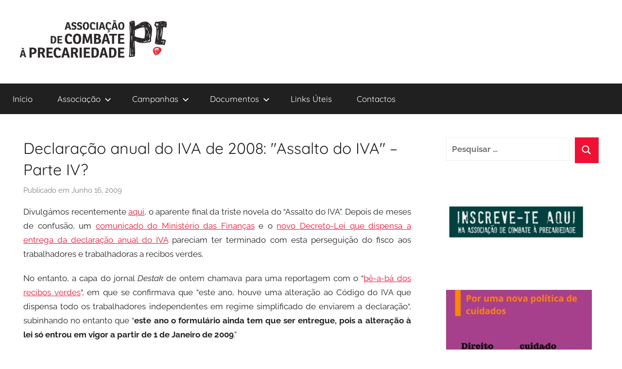

--- FILE ---
content_type: text/html; charset=UTF-8
request_url: https://www.precarios.net/declaracao-anual-do-iva-de-2008-assalto-do-iva-parte-iv/
body_size: 18115
content:
<!DOCTYPE html>
<html lang="pt-PT">

<head>
<meta charset="UTF-8">
<meta name="viewport" content="width=device-width, initial-scale=1">
<link rel="profile" href="http://gmpg.org/xfn/11">

<meta name='robots' content='index, follow, max-image-preview:large, max-snippet:-1, max-video-preview:-1' />

            <script data-no-defer="1" data-ezscrex="false" data-cfasync="false" data-pagespeed-no-defer data-cookieconsent="ignore">
                var ctPublicFunctions = {"_ajax_nonce":"f6fa7a519f","_rest_nonce":"50d84f479c","_ajax_url":"\/wp-admin\/admin-ajax.php","_rest_url":"https:\/\/www.precarios.net\/wp-json\/","data__cookies_type":"none","data__ajax_type":"rest","text__wait_for_decoding":"Decoding the contact data, let us a few seconds to finish. Anti-Spam by CleanTalk","cookiePrefix":"","wprocket_detected":false}
            </script>
        
            <script data-no-defer="1" data-ezscrex="false" data-cfasync="false" data-pagespeed-no-defer data-cookieconsent="ignore">
                var ctPublic = {"_ajax_nonce":"f6fa7a519f","settings__forms__check_internal":"0","settings__forms__check_external":"0","settings__forms__search_test":"1","blog_home":"https:\/\/www.precarios.net\/","pixel__setting":"3","pixel__enabled":false,"pixel__url":"https:\/\/moderate8-v4.cleantalk.org\/pixel\/d2754aae1fc13f45f4d25d73056a94b5.gif","data__email_check_before_post":"1","data__cookies_type":"none","data__key_is_ok":true,"data__visible_fields_required":true,"data__to_local_storage":{"apbct_cookies_test":"%7B%22cookies_names%22%3A%5B%22apbct_timestamp%22%2C%22apbct_site_landing_ts%22%5D%2C%22check_value%22%3A%223102612b9dcc72954aebc011d090abaf%22%7D","apbct_timestamp":"1768358677","apbct_site_landing_ts":"1768358677","apbct_urls":"{\"www.precarios.net\/declaracao-anual-do-iva-de-2008-assalto-do-iva-parte-iv\/\":[1768358677]}"},"wl_brandname":"Anti-Spam by CleanTalk","wl_brandname_short":"CleanTalk","ct_checkjs_key":1988025771,"emailEncoderPassKey":"aac5faed0c4d5eafc4475ed3d7b1c2eb"}
            </script>
        
	<!-- This site is optimized with the Yoast SEO plugin v22.1 - https://yoast.com/wordpress/plugins/seo/ -->
	<title>Declaração anual do IVA de 2008: &quot;Assalto do IVA&quot; - Parte IV? - ACP-Precári@s Inflexíveis</title>
	<link rel="canonical" href="https://www.precarios.net/declaracao-anual-do-iva-de-2008-assalto-do-iva-parte-iv/" />
	<meta name="twitter:card" content="summary_large_image" />
	<meta name="twitter:title" content="Declaração anual do IVA de 2008: &quot;Assalto do IVA&quot; - Parte IV? - ACP-Precári@s Inflexíveis" />
	<meta name="twitter:description" content="Divulg&aacute;mos recentemente aqui, o aparente final da triste novela do &ldquo;Assalto do IVA&rdquo;. Depois de meses de confus&atilde;o, um comunicado do Minist&eacute;rio das Finan&ccedil;as e o novo Decreto-Lei que dispensa" />
	<meta name="twitter:image" content="http://2.bp.blogspot.com/_lhCkUctAfaA/Sje9fk5-JhI/AAAAAAAABkU/Rl33O3bC6Ao/s320/destak.jpg" />
	<meta name="twitter:label1" content="Escrito por" />
	<meta name="twitter:data1" content="precariosinflexiveis" />
	<meta name="twitter:label2" content="Tempo estimado de leitura" />
	<meta name="twitter:data2" content="3 minutos" />
	<script type="application/ld+json" class="yoast-schema-graph">{"@context":"https://schema.org","@graph":[{"@type":"Article","@id":"https://www.precarios.net/declaracao-anual-do-iva-de-2008-assalto-do-iva-parte-iv/#article","isPartOf":{"@id":"https://www.precarios.net/declaracao-anual-do-iva-de-2008-assalto-do-iva-parte-iv/"},"author":{"name":"precariosinflexiveis","@id":"https://www.precarios.net/#/schema/person/c7013d1ef9a72d3c73717d6ad7915544"},"headline":"Declaração anual do IVA de 2008: &quot;Assalto do IVA&quot; &#8211; Parte IV?","datePublished":"2009-06-16T14:32:00+00:00","dateModified":"2009-06-16T14:32:00+00:00","mainEntityOfPage":{"@id":"https://www.precarios.net/declaracao-anual-do-iva-de-2008-assalto-do-iva-parte-iv/"},"wordCount":526,"commentCount":3,"publisher":{"@id":"https://www.precarios.net/#organization"},"image":{"@id":"https://www.precarios.net/declaracao-anual-do-iva-de-2008-assalto-do-iva-parte-iv/#primaryimage"},"thumbnailUrl":"http://2.bp.blogspot.com/_lhCkUctAfaA/Sje9fk5-JhI/AAAAAAAABkU/Rl33O3bC6Ao/s320/destak.jpg","articleSection":["Uncategorized"],"inLanguage":"pt-PT","potentialAction":[{"@type":"CommentAction","name":"Comment","target":["https://www.precarios.net/declaracao-anual-do-iva-de-2008-assalto-do-iva-parte-iv/#respond"]}]},{"@type":"WebPage","@id":"https://www.precarios.net/declaracao-anual-do-iva-de-2008-assalto-do-iva-parte-iv/","url":"https://www.precarios.net/declaracao-anual-do-iva-de-2008-assalto-do-iva-parte-iv/","name":"Declaração anual do IVA de 2008: &quot;Assalto do IVA&quot; - Parte IV? - ACP-Precári@s Inflexíveis","isPartOf":{"@id":"https://www.precarios.net/#website"},"primaryImageOfPage":{"@id":"https://www.precarios.net/declaracao-anual-do-iva-de-2008-assalto-do-iva-parte-iv/#primaryimage"},"image":{"@id":"https://www.precarios.net/declaracao-anual-do-iva-de-2008-assalto-do-iva-parte-iv/#primaryimage"},"thumbnailUrl":"http://2.bp.blogspot.com/_lhCkUctAfaA/Sje9fk5-JhI/AAAAAAAABkU/Rl33O3bC6Ao/s320/destak.jpg","datePublished":"2009-06-16T14:32:00+00:00","dateModified":"2009-06-16T14:32:00+00:00","breadcrumb":{"@id":"https://www.precarios.net/declaracao-anual-do-iva-de-2008-assalto-do-iva-parte-iv/#breadcrumb"},"inLanguage":"pt-PT","potentialAction":[{"@type":"ReadAction","target":["https://www.precarios.net/declaracao-anual-do-iva-de-2008-assalto-do-iva-parte-iv/"]}]},{"@type":"ImageObject","inLanguage":"pt-PT","@id":"https://www.precarios.net/declaracao-anual-do-iva-de-2008-assalto-do-iva-parte-iv/#primaryimage","url":"http://2.bp.blogspot.com/_lhCkUctAfaA/Sje9fk5-JhI/AAAAAAAABkU/Rl33O3bC6Ao/s320/destak.jpg","contentUrl":"http://2.bp.blogspot.com/_lhCkUctAfaA/Sje9fk5-JhI/AAAAAAAABkU/Rl33O3bC6Ao/s320/destak.jpg"},{"@type":"BreadcrumbList","@id":"https://www.precarios.net/declaracao-anual-do-iva-de-2008-assalto-do-iva-parte-iv/#breadcrumb","itemListElement":[{"@type":"ListItem","position":1,"name":"Início","item":"https://www.precarios.net/"},{"@type":"ListItem","position":2,"name":"Declaração anual do IVA de 2008: &quot;Assalto do IVA&quot; &#8211; Parte IV?"}]},{"@type":"WebSite","@id":"https://www.precarios.net/#website","url":"https://www.precarios.net/","name":"ACP-Precári@s Inflexíveis","description":"","publisher":{"@id":"https://www.precarios.net/#organization"},"potentialAction":[{"@type":"SearchAction","target":{"@type":"EntryPoint","urlTemplate":"https://www.precarios.net/?s={search_term_string}"},"query-input":"required name=search_term_string"}],"inLanguage":"pt-PT"},{"@type":"Organization","@id":"https://www.precarios.net/#organization","name":"ACP-Precári@s Inflexíveis","url":"https://www.precarios.net/","logo":{"@type":"ImageObject","inLanguage":"pt-PT","@id":"https://www.precarios.net/#/schema/logo/image/","url":"https://www.precarios.net/wp-content/uploads/2019/06/cropped-precarios-logo1-3.png","contentUrl":"https://www.precarios.net/wp-content/uploads/2019/06/cropped-precarios-logo1-3.png","width":664,"height":191,"caption":"ACP-Precári@s Inflexíveis"},"image":{"@id":"https://www.precarios.net/#/schema/logo/image/"},"sameAs":["https://www.facebook.com/precariosinflexiveis"]},{"@type":"Person","@id":"https://www.precarios.net/#/schema/person/c7013d1ef9a72d3c73717d6ad7915544","name":"precariosinflexiveis","image":{"@type":"ImageObject","inLanguage":"pt-PT","@id":"https://www.precarios.net/#/schema/person/image/","url":"https://secure.gravatar.com/avatar/4ff7c15e293e695a31df58671379c35c?s=96&d=mm&r=g","contentUrl":"https://secure.gravatar.com/avatar/4ff7c15e293e695a31df58671379c35c?s=96&d=mm&r=g","caption":"precariosinflexiveis"},"sameAs":["http://www.precarios.net"],"url":"https://www.precarios.net/author/admin/"}]}</script>
	<!-- / Yoast SEO plugin. -->


<link rel='dns-prefetch' href='//moderate.cleantalk.org' />
<link rel="alternate" type="application/rss+xml" title="ACP-Precári@s Inflexíveis &raquo; Feed" href="https://www.precarios.net/feed/" />
<link rel="alternate" type="application/rss+xml" title="ACP-Precári@s Inflexíveis &raquo; Feed de comentários" href="https://www.precarios.net/comments/feed/" />
<link rel="alternate" type="application/rss+xml" title="Feed de comentários de ACP-Precári@s Inflexíveis &raquo; Declaração anual do IVA de 2008: &quot;Assalto do IVA&quot; &#8211; Parte IV?" href="https://www.precarios.net/declaracao-anual-do-iva-de-2008-assalto-do-iva-parte-iv/feed/" />
<script type="text/javascript">
/* <![CDATA[ */
window._wpemojiSettings = {"baseUrl":"https:\/\/s.w.org\/images\/core\/emoji\/14.0.0\/72x72\/","ext":".png","svgUrl":"https:\/\/s.w.org\/images\/core\/emoji\/14.0.0\/svg\/","svgExt":".svg","source":{"concatemoji":"https:\/\/www.precarios.net\/wp-includes\/js\/wp-emoji-release.min.js?ver=6.4.7"}};
/*! This file is auto-generated */
!function(i,n){var o,s,e;function c(e){try{var t={supportTests:e,timestamp:(new Date).valueOf()};sessionStorage.setItem(o,JSON.stringify(t))}catch(e){}}function p(e,t,n){e.clearRect(0,0,e.canvas.width,e.canvas.height),e.fillText(t,0,0);var t=new Uint32Array(e.getImageData(0,0,e.canvas.width,e.canvas.height).data),r=(e.clearRect(0,0,e.canvas.width,e.canvas.height),e.fillText(n,0,0),new Uint32Array(e.getImageData(0,0,e.canvas.width,e.canvas.height).data));return t.every(function(e,t){return e===r[t]})}function u(e,t,n){switch(t){case"flag":return n(e,"\ud83c\udff3\ufe0f\u200d\u26a7\ufe0f","\ud83c\udff3\ufe0f\u200b\u26a7\ufe0f")?!1:!n(e,"\ud83c\uddfa\ud83c\uddf3","\ud83c\uddfa\u200b\ud83c\uddf3")&&!n(e,"\ud83c\udff4\udb40\udc67\udb40\udc62\udb40\udc65\udb40\udc6e\udb40\udc67\udb40\udc7f","\ud83c\udff4\u200b\udb40\udc67\u200b\udb40\udc62\u200b\udb40\udc65\u200b\udb40\udc6e\u200b\udb40\udc67\u200b\udb40\udc7f");case"emoji":return!n(e,"\ud83e\udef1\ud83c\udffb\u200d\ud83e\udef2\ud83c\udfff","\ud83e\udef1\ud83c\udffb\u200b\ud83e\udef2\ud83c\udfff")}return!1}function f(e,t,n){var r="undefined"!=typeof WorkerGlobalScope&&self instanceof WorkerGlobalScope?new OffscreenCanvas(300,150):i.createElement("canvas"),a=r.getContext("2d",{willReadFrequently:!0}),o=(a.textBaseline="top",a.font="600 32px Arial",{});return e.forEach(function(e){o[e]=t(a,e,n)}),o}function t(e){var t=i.createElement("script");t.src=e,t.defer=!0,i.head.appendChild(t)}"undefined"!=typeof Promise&&(o="wpEmojiSettingsSupports",s=["flag","emoji"],n.supports={everything:!0,everythingExceptFlag:!0},e=new Promise(function(e){i.addEventListener("DOMContentLoaded",e,{once:!0})}),new Promise(function(t){var n=function(){try{var e=JSON.parse(sessionStorage.getItem(o));if("object"==typeof e&&"number"==typeof e.timestamp&&(new Date).valueOf()<e.timestamp+604800&&"object"==typeof e.supportTests)return e.supportTests}catch(e){}return null}();if(!n){if("undefined"!=typeof Worker&&"undefined"!=typeof OffscreenCanvas&&"undefined"!=typeof URL&&URL.createObjectURL&&"undefined"!=typeof Blob)try{var e="postMessage("+f.toString()+"("+[JSON.stringify(s),u.toString(),p.toString()].join(",")+"));",r=new Blob([e],{type:"text/javascript"}),a=new Worker(URL.createObjectURL(r),{name:"wpTestEmojiSupports"});return void(a.onmessage=function(e){c(n=e.data),a.terminate(),t(n)})}catch(e){}c(n=f(s,u,p))}t(n)}).then(function(e){for(var t in e)n.supports[t]=e[t],n.supports.everything=n.supports.everything&&n.supports[t],"flag"!==t&&(n.supports.everythingExceptFlag=n.supports.everythingExceptFlag&&n.supports[t]);n.supports.everythingExceptFlag=n.supports.everythingExceptFlag&&!n.supports.flag,n.DOMReady=!1,n.readyCallback=function(){n.DOMReady=!0}}).then(function(){return e}).then(function(){var e;n.supports.everything||(n.readyCallback(),(e=n.source||{}).concatemoji?t(e.concatemoji):e.wpemoji&&e.twemoji&&(t(e.twemoji),t(e.wpemoji)))}))}((window,document),window._wpemojiSettings);
/* ]]> */
</script>
<link rel='stylesheet' id='donovan-theme-fonts-css' href='https://www.precarios.net/wp-content/fonts/81e75335cdc9e7b6f018f4d1c48909a6.css?ver=20201110' type='text/css' media='all' />
<style id='wp-emoji-styles-inline-css' type='text/css'>

	img.wp-smiley, img.emoji {
		display: inline !important;
		border: none !important;
		box-shadow: none !important;
		height: 1em !important;
		width: 1em !important;
		margin: 0 0.07em !important;
		vertical-align: -0.1em !important;
		background: none !important;
		padding: 0 !important;
	}
</style>
<link rel='stylesheet' id='wp-block-library-css' href='https://www.precarios.net/wp-includes/css/dist/block-library/style.min.css?ver=6.4.7' type='text/css' media='all' />
<style id='classic-theme-styles-inline-css' type='text/css'>
/*! This file is auto-generated */
.wp-block-button__link{color:#fff;background-color:#32373c;border-radius:9999px;box-shadow:none;text-decoration:none;padding:calc(.667em + 2px) calc(1.333em + 2px);font-size:1.125em}.wp-block-file__button{background:#32373c;color:#fff;text-decoration:none}
</style>
<style id='global-styles-inline-css' type='text/css'>
body{--wp--preset--color--black: #000000;--wp--preset--color--cyan-bluish-gray: #abb8c3;--wp--preset--color--white: #ffffff;--wp--preset--color--pale-pink: #f78da7;--wp--preset--color--vivid-red: #cf2e2e;--wp--preset--color--luminous-vivid-orange: #ff6900;--wp--preset--color--luminous-vivid-amber: #fcb900;--wp--preset--color--light-green-cyan: #7bdcb5;--wp--preset--color--vivid-green-cyan: #00d084;--wp--preset--color--pale-cyan-blue: #8ed1fc;--wp--preset--color--vivid-cyan-blue: #0693e3;--wp--preset--color--vivid-purple: #9b51e0;--wp--preset--color--primary: #ee1133;--wp--preset--color--secondary: #d5001a;--wp--preset--color--tertiary: #bb0000;--wp--preset--color--accent: #1153ee;--wp--preset--color--highlight: #eedc11;--wp--preset--color--light-gray: #f2f2f2;--wp--preset--color--gray: #666666;--wp--preset--color--dark-gray: #202020;--wp--preset--gradient--vivid-cyan-blue-to-vivid-purple: linear-gradient(135deg,rgba(6,147,227,1) 0%,rgb(155,81,224) 100%);--wp--preset--gradient--light-green-cyan-to-vivid-green-cyan: linear-gradient(135deg,rgb(122,220,180) 0%,rgb(0,208,130) 100%);--wp--preset--gradient--luminous-vivid-amber-to-luminous-vivid-orange: linear-gradient(135deg,rgba(252,185,0,1) 0%,rgba(255,105,0,1) 100%);--wp--preset--gradient--luminous-vivid-orange-to-vivid-red: linear-gradient(135deg,rgba(255,105,0,1) 0%,rgb(207,46,46) 100%);--wp--preset--gradient--very-light-gray-to-cyan-bluish-gray: linear-gradient(135deg,rgb(238,238,238) 0%,rgb(169,184,195) 100%);--wp--preset--gradient--cool-to-warm-spectrum: linear-gradient(135deg,rgb(74,234,220) 0%,rgb(151,120,209) 20%,rgb(207,42,186) 40%,rgb(238,44,130) 60%,rgb(251,105,98) 80%,rgb(254,248,76) 100%);--wp--preset--gradient--blush-light-purple: linear-gradient(135deg,rgb(255,206,236) 0%,rgb(152,150,240) 100%);--wp--preset--gradient--blush-bordeaux: linear-gradient(135deg,rgb(254,205,165) 0%,rgb(254,45,45) 50%,rgb(107,0,62) 100%);--wp--preset--gradient--luminous-dusk: linear-gradient(135deg,rgb(255,203,112) 0%,rgb(199,81,192) 50%,rgb(65,88,208) 100%);--wp--preset--gradient--pale-ocean: linear-gradient(135deg,rgb(255,245,203) 0%,rgb(182,227,212) 50%,rgb(51,167,181) 100%);--wp--preset--gradient--electric-grass: linear-gradient(135deg,rgb(202,248,128) 0%,rgb(113,206,126) 100%);--wp--preset--gradient--midnight: linear-gradient(135deg,rgb(2,3,129) 0%,rgb(40,116,252) 100%);--wp--preset--font-size--small: 13px;--wp--preset--font-size--medium: 20px;--wp--preset--font-size--large: 36px;--wp--preset--font-size--x-large: 42px;--wp--preset--spacing--20: 0.44rem;--wp--preset--spacing--30: 0.67rem;--wp--preset--spacing--40: 1rem;--wp--preset--spacing--50: 1.5rem;--wp--preset--spacing--60: 2.25rem;--wp--preset--spacing--70: 3.38rem;--wp--preset--spacing--80: 5.06rem;--wp--preset--shadow--natural: 6px 6px 9px rgba(0, 0, 0, 0.2);--wp--preset--shadow--deep: 12px 12px 50px rgba(0, 0, 0, 0.4);--wp--preset--shadow--sharp: 6px 6px 0px rgba(0, 0, 0, 0.2);--wp--preset--shadow--outlined: 6px 6px 0px -3px rgba(255, 255, 255, 1), 6px 6px rgba(0, 0, 0, 1);--wp--preset--shadow--crisp: 6px 6px 0px rgba(0, 0, 0, 1);}:where(.is-layout-flex){gap: 0.5em;}:where(.is-layout-grid){gap: 0.5em;}body .is-layout-flow > .alignleft{float: left;margin-inline-start: 0;margin-inline-end: 2em;}body .is-layout-flow > .alignright{float: right;margin-inline-start: 2em;margin-inline-end: 0;}body .is-layout-flow > .aligncenter{margin-left: auto !important;margin-right: auto !important;}body .is-layout-constrained > .alignleft{float: left;margin-inline-start: 0;margin-inline-end: 2em;}body .is-layout-constrained > .alignright{float: right;margin-inline-start: 2em;margin-inline-end: 0;}body .is-layout-constrained > .aligncenter{margin-left: auto !important;margin-right: auto !important;}body .is-layout-constrained > :where(:not(.alignleft):not(.alignright):not(.alignfull)){max-width: var(--wp--style--global--content-size);margin-left: auto !important;margin-right: auto !important;}body .is-layout-constrained > .alignwide{max-width: var(--wp--style--global--wide-size);}body .is-layout-flex{display: flex;}body .is-layout-flex{flex-wrap: wrap;align-items: center;}body .is-layout-flex > *{margin: 0;}body .is-layout-grid{display: grid;}body .is-layout-grid > *{margin: 0;}:where(.wp-block-columns.is-layout-flex){gap: 2em;}:where(.wp-block-columns.is-layout-grid){gap: 2em;}:where(.wp-block-post-template.is-layout-flex){gap: 1.25em;}:where(.wp-block-post-template.is-layout-grid){gap: 1.25em;}.has-black-color{color: var(--wp--preset--color--black) !important;}.has-cyan-bluish-gray-color{color: var(--wp--preset--color--cyan-bluish-gray) !important;}.has-white-color{color: var(--wp--preset--color--white) !important;}.has-pale-pink-color{color: var(--wp--preset--color--pale-pink) !important;}.has-vivid-red-color{color: var(--wp--preset--color--vivid-red) !important;}.has-luminous-vivid-orange-color{color: var(--wp--preset--color--luminous-vivid-orange) !important;}.has-luminous-vivid-amber-color{color: var(--wp--preset--color--luminous-vivid-amber) !important;}.has-light-green-cyan-color{color: var(--wp--preset--color--light-green-cyan) !important;}.has-vivid-green-cyan-color{color: var(--wp--preset--color--vivid-green-cyan) !important;}.has-pale-cyan-blue-color{color: var(--wp--preset--color--pale-cyan-blue) !important;}.has-vivid-cyan-blue-color{color: var(--wp--preset--color--vivid-cyan-blue) !important;}.has-vivid-purple-color{color: var(--wp--preset--color--vivid-purple) !important;}.has-black-background-color{background-color: var(--wp--preset--color--black) !important;}.has-cyan-bluish-gray-background-color{background-color: var(--wp--preset--color--cyan-bluish-gray) !important;}.has-white-background-color{background-color: var(--wp--preset--color--white) !important;}.has-pale-pink-background-color{background-color: var(--wp--preset--color--pale-pink) !important;}.has-vivid-red-background-color{background-color: var(--wp--preset--color--vivid-red) !important;}.has-luminous-vivid-orange-background-color{background-color: var(--wp--preset--color--luminous-vivid-orange) !important;}.has-luminous-vivid-amber-background-color{background-color: var(--wp--preset--color--luminous-vivid-amber) !important;}.has-light-green-cyan-background-color{background-color: var(--wp--preset--color--light-green-cyan) !important;}.has-vivid-green-cyan-background-color{background-color: var(--wp--preset--color--vivid-green-cyan) !important;}.has-pale-cyan-blue-background-color{background-color: var(--wp--preset--color--pale-cyan-blue) !important;}.has-vivid-cyan-blue-background-color{background-color: var(--wp--preset--color--vivid-cyan-blue) !important;}.has-vivid-purple-background-color{background-color: var(--wp--preset--color--vivid-purple) !important;}.has-black-border-color{border-color: var(--wp--preset--color--black) !important;}.has-cyan-bluish-gray-border-color{border-color: var(--wp--preset--color--cyan-bluish-gray) !important;}.has-white-border-color{border-color: var(--wp--preset--color--white) !important;}.has-pale-pink-border-color{border-color: var(--wp--preset--color--pale-pink) !important;}.has-vivid-red-border-color{border-color: var(--wp--preset--color--vivid-red) !important;}.has-luminous-vivid-orange-border-color{border-color: var(--wp--preset--color--luminous-vivid-orange) !important;}.has-luminous-vivid-amber-border-color{border-color: var(--wp--preset--color--luminous-vivid-amber) !important;}.has-light-green-cyan-border-color{border-color: var(--wp--preset--color--light-green-cyan) !important;}.has-vivid-green-cyan-border-color{border-color: var(--wp--preset--color--vivid-green-cyan) !important;}.has-pale-cyan-blue-border-color{border-color: var(--wp--preset--color--pale-cyan-blue) !important;}.has-vivid-cyan-blue-border-color{border-color: var(--wp--preset--color--vivid-cyan-blue) !important;}.has-vivid-purple-border-color{border-color: var(--wp--preset--color--vivid-purple) !important;}.has-vivid-cyan-blue-to-vivid-purple-gradient-background{background: var(--wp--preset--gradient--vivid-cyan-blue-to-vivid-purple) !important;}.has-light-green-cyan-to-vivid-green-cyan-gradient-background{background: var(--wp--preset--gradient--light-green-cyan-to-vivid-green-cyan) !important;}.has-luminous-vivid-amber-to-luminous-vivid-orange-gradient-background{background: var(--wp--preset--gradient--luminous-vivid-amber-to-luminous-vivid-orange) !important;}.has-luminous-vivid-orange-to-vivid-red-gradient-background{background: var(--wp--preset--gradient--luminous-vivid-orange-to-vivid-red) !important;}.has-very-light-gray-to-cyan-bluish-gray-gradient-background{background: var(--wp--preset--gradient--very-light-gray-to-cyan-bluish-gray) !important;}.has-cool-to-warm-spectrum-gradient-background{background: var(--wp--preset--gradient--cool-to-warm-spectrum) !important;}.has-blush-light-purple-gradient-background{background: var(--wp--preset--gradient--blush-light-purple) !important;}.has-blush-bordeaux-gradient-background{background: var(--wp--preset--gradient--blush-bordeaux) !important;}.has-luminous-dusk-gradient-background{background: var(--wp--preset--gradient--luminous-dusk) !important;}.has-pale-ocean-gradient-background{background: var(--wp--preset--gradient--pale-ocean) !important;}.has-electric-grass-gradient-background{background: var(--wp--preset--gradient--electric-grass) !important;}.has-midnight-gradient-background{background: var(--wp--preset--gradient--midnight) !important;}.has-small-font-size{font-size: var(--wp--preset--font-size--small) !important;}.has-medium-font-size{font-size: var(--wp--preset--font-size--medium) !important;}.has-large-font-size{font-size: var(--wp--preset--font-size--large) !important;}.has-x-large-font-size{font-size: var(--wp--preset--font-size--x-large) !important;}
.wp-block-navigation a:where(:not(.wp-element-button)){color: inherit;}
:where(.wp-block-post-template.is-layout-flex){gap: 1.25em;}:where(.wp-block-post-template.is-layout-grid){gap: 1.25em;}
:where(.wp-block-columns.is-layout-flex){gap: 2em;}:where(.wp-block-columns.is-layout-grid){gap: 2em;}
.wp-block-pullquote{font-size: 1.5em;line-height: 1.6;}
</style>
<link rel='stylesheet' id='ct_public_css-css' href='https://www.precarios.net/wp-content/plugins/cleantalk-spam-protect/css/cleantalk-public.min.css?ver=6.27' type='text/css' media='all' />
<link rel='stylesheet' id='ssb-front-css-css' href='https://www.precarios.net/wp-content/plugins/simple-social-buttons/assets/css/front.css?ver=5.1.2' type='text/css' media='all' />
<link rel='stylesheet' id='social-widget-css' href='https://www.precarios.net/wp-content/plugins/social-media-widget/social_widget.css?ver=6.4.7' type='text/css' media='all' />
<link rel='stylesheet' id='donovan-stylesheet-css' href='https://www.precarios.net/wp-content/themes/donovan/style.css?ver=1.9.1' type='text/css' media='all' />
<style id='donovan-stylesheet-inline-css' type='text/css'>
.site-title, .site-description { position: absolute; clip: rect(1px, 1px, 1px, 1px); width: 1px; height: 1px; overflow: hidden; }
.site-branding .custom-logo { width: 332px; }
</style>
<script type="text/javascript" src="https://www.precarios.net/wp-content/plugins/simple-social-buttons/assets/js/frontend-blocks.js?ver=5.1.2" id="ssb-blocks-front-js-js"></script>
<script type="text/javascript" src="https://www.precarios.net/wp-includes/js/jquery/jquery.min.js?ver=3.7.1" id="jquery-core-js"></script>
<script type="text/javascript" src="https://www.precarios.net/wp-includes/js/jquery/jquery-migrate.min.js?ver=3.4.1" id="jquery-migrate-js"></script>
<script type="text/javascript" data-pagespeed-no-defer src="https://www.precarios.net/wp-content/plugins/cleantalk-spam-protect/js/apbct-public-bundle.min.js?ver=6.27" id="ct_public_functions-js"></script>
<script type="text/javascript" src="https://moderate.cleantalk.org/ct-bot-detector-wrapper.js" id="ct_bot_detector-js"></script>
<script type="text/javascript" id="ssb-front-js-js-extra">
/* <![CDATA[ */
var SSB = {"ajax_url":"https:\/\/www.precarios.net\/wp-admin\/admin-ajax.php","fb_share_nonce":"406f3ff295"};
/* ]]> */
</script>
<script type="text/javascript" src="https://www.precarios.net/wp-content/plugins/simple-social-buttons/assets/js/front.js?ver=5.1.2" id="ssb-front-js-js"></script>
<script type="text/javascript" src="https://www.precarios.net/wp-content/themes/donovan/assets/js/svgxuse.min.js?ver=1.2.6" id="svgxuse-js"></script>
<link rel="https://api.w.org/" href="https://www.precarios.net/wp-json/" /><link rel="alternate" type="application/json" href="https://www.precarios.net/wp-json/wp/v2/posts/3034" /><link rel="EditURI" type="application/rsd+xml" title="RSD" href="https://www.precarios.net/xmlrpc.php?rsd" />
<meta name="generator" content="WordPress 6.4.7" />
<link rel='shortlink' href='https://www.precarios.net/?p=3034' />
<link rel="alternate" type="application/json+oembed" href="https://www.precarios.net/wp-json/oembed/1.0/embed?url=https%3A%2F%2Fwww.precarios.net%2Fdeclaracao-anual-do-iva-de-2008-assalto-do-iva-parte-iv%2F" />
<link rel="alternate" type="text/xml+oembed" href="https://www.precarios.net/wp-json/oembed/1.0/embed?url=https%3A%2F%2Fwww.precarios.net%2Fdeclaracao-anual-do-iva-de-2008-assalto-do-iva-parte-iv%2F&#038;format=xml" />
 <style media="screen">

		 /*inline margin*/
		.simplesocialbuttons.simplesocialbuttons_inline.simplesocial-sm-round button{
	  margin: ;
	}
	
	
	
	
	
	
			 /*margin-digbar*/

	
	
	
	
	
	
	
</style>

<!-- Open Graph Meta Tags generated by Simple Social Buttons 5.1.2 -->
<meta property="og:title" content="Declaração anual do IVA de 2008: &quot;Assalto do IVA&quot; &#8211; Parte IV? - ACP-Precári@s Inflexíveis" />
<meta property="og:description" content="Divulgámos recentemente aqui, o aparente final da triste novela do "Assalto do IVA". Depois de meses de confusão, um comunicado do Ministério das Finanças e o novo Decreto-Lei que dispensa a entrega da declaração anual do IVA pareciam ter terminado com esta perseguição do fisco aos trabalhadores e trabalhadoras a recibos verdes.No entanto, a capa do jornal Destak de ontem" />
<meta property="og:url" content="https://www.precarios.net/declaracao-anual-do-iva-de-2008-assalto-do-iva-parte-iv/" />
<meta property="og:site_name" content="ACP-Precári@s Inflexíveis" />
<meta property="og:image" content="http://2.bp.blogspot.com/_lhCkUctAfaA/Sje9fk5-JhI/AAAAAAAABkU/Rl33O3bC6Ao/s320/destak.jpg" />
<meta name="twitter:card" content="summary_large_image" />
<meta name="twitter:description" content="Divulgámos recentemente aqui, o aparente final da triste novela do "Assalto do IVA". Depois de meses de confusão, um comunicado do Ministério das Finanças e o novo Decreto-Lei que dispensa a entrega da declaração anual do IVA pareciam ter terminado com esta perseguição do fisco aos trabalhadores e trabalhadoras a recibos verdes.No entanto, a capa do jornal Destak de ontem" />
<meta name="twitter:title" content="Declaração anual do IVA de 2008: &quot;Assalto do IVA&quot; &#8211; Parte IV? - ACP-Precári@s Inflexíveis" />
<meta property="twitter:image" content="http://2.bp.blogspot.com/_lhCkUctAfaA/Sje9fk5-JhI/AAAAAAAABkU/Rl33O3bC6Ao/s320/destak.jpg" />
<link rel="pingback" href="https://www.precarios.net/xmlrpc.php">

<style type="text/css"></style>
<meta property="fb:app_id" content="143492199785222" /><script>
			window.fbAsyncInit = function() {
				FB.init({
					appId      : 143492199785222,
					xfbml      : true,
					version    : 'v2.8'
				});
				FB.AppEvents.logPageView();
			};

			(function(d, s, id){
				var js, fjs = d.getElementsByTagName(s)[0];
				if (d.getElementById(id)) {return;}
				js = d.createElement(s); js.id = id;
				js.src = "https://connect.facebook.net/en_US/sdk.js";
				fjs.parentNode.insertBefore(js, fjs);
			}(document, 'script', 'facebook-jssdk'));
		</script><style type="text/css" id="custom-background-css">
body.custom-background { background-color: #ffffff; }
</style>
	<style>
.synved-social-resolution-single {
display: inline-block;
}
.synved-social-resolution-normal {
display: inline-block;
}
.synved-social-resolution-hidef {
display: none;
}

@media only screen and (min--moz-device-pixel-ratio: 2),
only screen and (-o-min-device-pixel-ratio: 2/1),
only screen and (-webkit-min-device-pixel-ratio: 2),
only screen and (min-device-pixel-ratio: 2),
only screen and (min-resolution: 2dppx),
only screen and (min-resolution: 192dpi) {
	.synved-social-resolution-normal {
	display: none;
	}
	.synved-social-resolution-hidef {
	display: inline-block;
	}
}
</style></head>

<body class="post-template-default single single-post postid-3034 single-format-standard custom-background wp-custom-logo wp-embed-responsive blog-grid-layout author-hidden categories-hidden">

	<div id="page" class="site">
		<a class="skip-link screen-reader-text" href="#content">Saltar para o conteúdo</a>

		
		
		<header id="masthead" class="site-header clearfix" role="banner">

			<div class="header-main container clearfix">

				<div id="logo" class="site-branding clearfix">

					<a href="https://www.precarios.net/" class="custom-logo-link" rel="home"><img width="664" height="191" src="https://www.precarios.net/wp-content/uploads/2019/06/cropped-precarios-logo1-3.png" class="custom-logo" alt="ACP-Precári@s Inflexíveis" decoding="async" fetchpriority="high" srcset="https://www.precarios.net/wp-content/uploads/2019/06/cropped-precarios-logo1-3.png 664w, https://www.precarios.net/wp-content/uploads/2019/06/cropped-precarios-logo1-3-300x86.png 300w" sizes="(max-width: 664px) 100vw, 664px" /></a>					
			<p class="site-title"><a href="https://www.precarios.net/" rel="home">ACP-Precári@s Inflexíveis</a></p>

							
				</div><!-- .site-branding -->

				
			</div><!-- .header-main -->

			

	<div id="main-navigation-wrap" class="primary-navigation-wrap">

		<div id="main-navigation-container" class="primary-navigation-container container">

			
			<button class="primary-menu-toggle menu-toggle" aria-controls="primary-menu" aria-expanded="false" >
				<svg class="icon icon-menu" aria-hidden="true" role="img"> <use xlink:href="https://www.precarios.net/wp-content/themes/donovan/assets/icons/genericons-neue.svg#menu"></use> </svg><svg class="icon icon-close" aria-hidden="true" role="img"> <use xlink:href="https://www.precarios.net/wp-content/themes/donovan/assets/icons/genericons-neue.svg#close"></use> </svg>				<span class="menu-toggle-text">Menu</span>
			</button>

			<div class="primary-navigation">

				<nav id="site-navigation" class="main-navigation" role="navigation"  aria-label="Primary Menu">

					<ul id="primary-menu" class="menu"><li id="menu-item-3919" class="menu-item menu-item-type-custom menu-item-object-custom menu-item-home menu-item-3919"><a href="http://www.precarios.net">Início</a></li>
<li id="menu-item-10509" class="menu-item menu-item-type-post_type menu-item-object-page menu-item-has-children menu-item-10509"><a href="https://www.precarios.net/a-associacao/">Associação<svg class="icon icon-expand" aria-hidden="true" role="img"> <use xlink:href="https://www.precarios.net/wp-content/themes/donovan/assets/icons/genericons-neue.svg#expand"></use> </svg></a>
<ul class="sub-menu">
	<li id="menu-item-14765" class="menu-item menu-item-type-post_type menu-item-object-page menu-item-14765"><a href="https://www.precarios.net/quem-somos-2/">Quem Somos?</a></li>
	<li id="menu-item-14762" class="menu-item menu-item-type-post_type menu-item-object-page menu-item-14762"><a href="https://www.precarios.net/a-associacao/manifesto/">Manifesto</a></li>
	<li id="menu-item-14760" class="menu-item menu-item-type-post_type menu-item-object-page menu-item-14760"><a href="https://www.precarios.net/a-associacao/sample-page-2/">Estatutos</a></li>
	<li id="menu-item-14764" class="menu-item menu-item-type-post_type menu-item-object-page menu-item-14764"><a href="https://www.precarios.net/a-associacao/regulamento-interno/">Regulamento Interno</a></li>
	<li id="menu-item-14761" class="menu-item menu-item-type-post_type menu-item-object-page menu-item-14761"><a href="https://www.precarios.net/a-associacao/inscreve-te/">Inscreve-te</a></li>
</ul>
</li>
<li id="menu-item-14733" class="menu-item menu-item-type-custom menu-item-object-custom menu-item-has-children menu-item-14733"><a href="http://w">Campanhas<svg class="icon icon-expand" aria-hidden="true" role="img"> <use xlink:href="https://www.precarios.net/wp-content/themes/donovan/assets/icons/genericons-neue.svg#expand"></use> </svg></a>
<ul class="sub-menu">
	<li id="menu-item-15628" class="menu-item menu-item-type-post_type menu-item-object-page menu-item-15628"><a href="https://www.precarios.net/campanha-direito-ao-cuidado-cuidado-direitos/">Campanha Direito ao Cuidado, Cuidado com Direitos</a></li>
	<li id="menu-item-15646" class="menu-item menu-item-type-post_type menu-item-object-page menu-item-15646"><a title="A solução: criar serviços públicos e milhares de empregos dignos para travar a crise climática" href="https://www.precarios.net/empregos-para-o-clima/">Empregos para o Clima</a></li>
</ul>
</li>
<li id="menu-item-14750" class="menu-item menu-item-type-custom menu-item-object-custom menu-item-has-children menu-item-14750"><a href="http://w">Documentos<svg class="icon icon-expand" aria-hidden="true" role="img"> <use xlink:href="https://www.precarios.net/wp-content/themes/donovan/assets/icons/genericons-neue.svg#expand"></use> </svg></a>
<ul class="sub-menu">
	<li id="menu-item-16550" class="menu-item menu-item-type-post_type menu-item-object-page menu-item-has-children menu-item-16550"><a href="https://www.precarios.net/pareceres/">Pareceres<svg class="icon icon-expand" aria-hidden="true" role="img"> <use xlink:href="https://www.precarios.net/wp-content/themes/donovan/assets/icons/genericons-neue.svg#expand"></use> </svg></a>
	<ul class="sub-menu">
		<li id="menu-item-16551" class="menu-item menu-item-type-post_type menu-item-object-page menu-item-16551"><a href="https://www.precarios.net/alteracao-da-legislacao-laboral-no-ambito-da-agenda-do-trabalho-digno/">Alteração da legislação laboral no âmbito da “Agenda do trabalho digno”</a></li>
		<li id="menu-item-16561" class="menu-item menu-item-type-post_type menu-item-object-page menu-item-16561"><a href="https://www.precarios.net/estatuto-dos-profissionais-da-area-da-cultura/">Estatuto dos Profissionais da Área da Cultura</a></li>
		<li id="menu-item-16556" class="menu-item menu-item-type-post_type menu-item-object-page menu-item-16556"><a href="https://www.precarios.net/livro-verde-sobre-o-futuro-do-trabalho/">Livro Verde sobre o Futuro do Trabalho</a></li>
	</ul>
</li>
	<li id="menu-item-14753" class="menu-item menu-item-type-post_type menu-item-object-page menu-item-has-children menu-item-14753"><a href="https://www.precarios.net/campanhas-antigas/">Campanhas Anteriores<svg class="icon icon-expand" aria-hidden="true" role="img"> <use xlink:href="https://www.precarios.net/wp-content/themes/donovan/assets/icons/genericons-neue.svg#expand"></use> </svg></a>
	<ul class="sub-menu">
		<li id="menu-item-16542" class="menu-item menu-item-type-post_type menu-item-object-page menu-item-16542"><a href="https://www.precarios.net/medidas-urgentes-para-2021/">Superar a crise e combater a precariedade: medidas urgentes para 2021</a></li>
		<li id="menu-item-16531" class="menu-item menu-item-type-post_type menu-item-object-page menu-item-16531"><a href="https://www.precarios.net/plano-para-um-combate-estrutural-precariedade/">Programa de combate à precariedade 2019</a></li>
		<li id="menu-item-14745" class="menu-item menu-item-type-post_type menu-item-object-page menu-item-14745"><a href="https://www.precarios.net/plano-emergencia/">Plano Emergência 2015</a></li>
		<li id="menu-item-14744" class="menu-item menu-item-type-post_type menu-item-object-page menu-item-14744"><a href="https://www.precarios.net/areas-intervencao/nova-lei-rec-verdes/">Lei de Combate aos falsos recibos verdes</a></li>
	</ul>
</li>
	<li id="menu-item-14772" class="menu-item menu-item-type-post_type menu-item-object-page menu-item-14772"><a href="https://www.precarios.net/materiais-impressos/">Materiais Impressos</a></li>
	<li id="menu-item-14771" class="menu-item menu-item-type-post_type menu-item-object-page menu-item-14771"><a href="https://www.precarios.net/materiais-digitais/">Materiais digitais</a></li>
</ul>
</li>
<li id="menu-item-10482" class="menu-item menu-item-type-post_type menu-item-object-page menu-item-10482"><a href="https://www.precarios.net/links/">Links Úteis</a></li>
<li id="menu-item-14746" class="menu-item menu-item-type-post_type menu-item-object-page menu-item-14746"><a href="https://www.precarios.net/a-associacao/contactos/">Contactos</a></li>
</ul>				</nav><!-- #site-navigation -->

			</div><!-- .primary-navigation -->

		</div>

	</div>



			
			
		</header><!-- #masthead -->

		
		<div id="content" class="site-content container">

			
	<div id="primary" class="content-area">
		<main id="main" class="site-main">

		
<article id="post-3034" class="post-3034 post type-post status-publish format-standard hentry category-uncategorized">

	
			<div class="post-image">
							</div>

			
	<div class="post-content">

		<header class="entry-header">

			<h1 class="entry-title">Declaração anual do IVA de 2008: &quot;Assalto do IVA&quot; &#8211; Parte IV?</h1>
			<div class="entry-meta post-details"><span class="posted-on meta-date">Publicado em <a href="https://www.precarios.net/declaracao-anual-do-iva-de-2008-assalto-do-iva-parte-iv/" rel="bookmark"><time class="entry-date published updated" datetime="2009-06-16T14:32:00+01:00">Junho 16, 2009</time></a></span><span class="posted-by meta-author"> por <span class="author vcard"><a class="url fn n" href="https://www.precarios.net/author/admin/" title="Ver todos os artigos de precariosinflexiveis" rel="author">precariosinflexiveis</a></span></span></div>
		</header><!-- .entry-header -->

		<div class="entry-content clearfix">

			<div align="justify">Divulgámos recentemente <a href="http://precariosinflexiveis.blogspot.com/2009/06/o-assalto-do-iva-tera-chegado-ao-fim.html">aqui</a>, o aparente final da triste novela do &#8220;Assalto do IVA&#8221;. Depois de meses de confusão, um <a href="http://www.portugal.gov.pt/pt/GC17/Governo/Ministerios/MFAP/Notas/Pages/20090605_MEF_Com_IVA_Anexo.aspx">comunicado do Ministério das Finanças</a> e o <a href="http://dre.pt/pdf1sdip/2009/06/10901/0000200002.pdf">novo Decreto-Lei que dispensa a entrega da declaração anual do IVA</a> pareciam ter terminado com esta perseguição do fisco aos trabalhadores e trabalhadoras a recibos verdes.</div>
<p></p>
<div align="justify"></div>
<div align="justify">No entanto, a capa do jornal <em>Destak</em> de ontem chamava para uma reportagem com o &#8220;<a href="http://www.destak.pt/artigos.php?art=32367">bê-a-bá dos recibos verdes</a>&#8220;, em que se confirmava que &#8220;este ano, houve uma alteração ao Código do IVA que dispensa todo os trabalhadores independentes em regime simplificado de enviarem a declaração</span>&#8220;, subinhando no entanto que &#8220;<strong>este ano o formulário ainda tem que ser entregue, pois a alteração à lei só entrou em vigor a partir de 1 de Janeiro de 2009</strong></span>.&#8221;</div>
<p></p>
<div align="justify"></div>
<p><img decoding="async" id="BLOGGER_PHOTO_ID_5347951432706172434" style="DISPLAY: block; MARGIN: 0px auto 10px; WIDTH: 276px; CURSOR: hand; HEIGHT: 320px; TEXT-ALIGN: center" alt="" src="http://2.bp.blogspot.com/_lhCkUctAfaA/Sje9fk5-JhI/AAAAAAAABkU/Rl33O3bC6Ao/s320/destak.jpg" border="0" /></p>
<div align="justify">O Governo parece, de facto, apostado em renovar a trapalhada do &#8220;Assalto IVA&#8221;. A falta de informação e clareza no que respeita às regras a que se têm que sujeitar os trabalhadores e trabalhadoras a recibos verdes é conhecida. Mas, no caso da entrega da declaraçao anual do IVA &#8211; pelo menos neste caso concreto, depois de tanta confusão, avanços e recuos -, esperava-se que o Governo pudesse optar por uma via mais inequívoca e justa. </div>
<p></p>
<div align="justify"></div>
<div align="justify">Parece não ser o caso. De facto, <a href="http://www.portaldasfinancas.gov.pt/pt/calendario.action?month=2009-6#30">consultando o &#8220;Portal das Finanças&#8221;</a>, parece confirmar-se que é ainda necesário proceder à entrega da declaração do IVA relativamente ao ano de 2008: na secção dedicada à &#8220;agenda fiscal&#8221; <strong>é apontado o dia 30 de Junho como a &#8220;data limite para entrega da Informação Empresarial Simplificada &#8211; IES / Declaração Anual, por transmissão electrónica de dados, pelos sujeitos passivos de IRS ou de IRC, e dos anexos L , M , N , O e P que se mostrem exigíveis</span></strong>&#8220;.</div>
<p></p>
<div align="justify"></div>
<div align="justify">O Governo, depois de obrigar estas pessoas a um procedimento burocrático sem qualquer vantagem para o fisco; depois de passadas multas pelo incumprimento desta obrigação desconhecida pela maioria; depois de sucessivas trapalhadas, avanços e recuos, ter finalmente acabado com a obrigatoriedade da entrega da declaração anual do IVA; depois deste longo e desgastante processo, mantém, aparentemente, a obrigariedade de entrega da declaração anual do IVA relativa ao ano de 2008. Além de ser um desfecho estranho, depois de tanta confusão, mais uma vez, a informação não é clara, inequívoca, como deveria ser.</div>
<div align="justify"></div>
<p></p>
<div align="justify">Além de tudo o resto, os trabalhadores e trabalhadoras a recibos verdes são convidados a aceitar a falta de informação que rodeia o novelo burocrático em que os tentam envolver. É mais uma faceta inaceitável desta condição precária em que vivem muitos milhares de pessoas. A resposta dos movimentos de precários e o protesto generalizado têm travado alguma insensibilidade deste Governo, como ficou demonstrado com o cancelamento das multas. Ainda assim, parecem manter-se, teimosamente, condições para renovar a confusão em torno deste assunto. Será que teremos ainda que lamentar um &#8220;Assalto do IVA&#8221; &#8211; Parte IV?</div>
<div align="justify"></div>
<a class="synved-social-button synved-social-button-share synved-social-size-24 synved-social-resolution-single synved-social-provider-facebook nolightbox" data-provider="facebook" target="_blank" rel="nofollow" title="Share on Facebook" href="http://www.facebook.com/sharer.php?u=https%3A%2F%2Fwww.precarios.net%2Fdeclaracao-anual-do-iva-de-2008-assalto-do-iva-parte-iv%2F&#038;t=Declara%C3%A7%C3%A3o%20anual%20do%20IVA%20de%202008%3A%20%22Assalto%20do%20IVA%22%20%E2%80%93%20Parte%20IV%3F&#038;s=100&#038;p&#091;url&#093;=https%3A%2F%2Fwww.precarios.net%2Fdeclaracao-anual-do-iva-de-2008-assalto-do-iva-parte-iv%2F&#038;p&#091;images&#093;&#091;0&#093;=http%3A%2F%2F2.bp.blogspot.com%2F_lhCkUctAfaA%2FSje9fk5-JhI%2FAAAAAAAABkU%2FRl33O3bC6Ao%2Fs320%2Fdestak.jpg&#038;p&#091;title&#093;=Declara%C3%A7%C3%A3o%20anual%20do%20IVA%20de%202008%3A%20%22Assalto%20do%20IVA%22%20%E2%80%93%20Parte%20IV%3F" style="font-size: 0px;width:24px;height:24px;margin:0;margin-bottom:5px;margin-right:5px"><img decoding="async" alt="Facebook" title="Share on Facebook" class="synved-share-image synved-social-image synved-social-image-share" width="24" height="24" style="display: inline;width:24px;height:24px;margin: 0;padding: 0;border: none;box-shadow: none" src="https://www.precarios.net/wp-content/plugins/social-media-feather/synved-social/image/social/regular/48x48/facebook.png" /></a><a class="synved-social-button synved-social-button-share synved-social-size-24 synved-social-resolution-single synved-social-provider-twitter nolightbox" data-provider="twitter" target="_blank" rel="nofollow" title="Share on Twitter" href="https://twitter.com/intent/tweet?url=https%3A%2F%2Fwww.precarios.net%2Fdeclaracao-anual-do-iva-de-2008-assalto-do-iva-parte-iv%2F&#038;text=Hey%20check%20this%20out" style="font-size: 0px;width:24px;height:24px;margin:0;margin-bottom:5px;margin-right:5px"><img decoding="async" alt="twitter" title="Share on Twitter" class="synved-share-image synved-social-image synved-social-image-share" width="24" height="24" style="display: inline;width:24px;height:24px;margin: 0;padding: 0;border: none;box-shadow: none" src="https://www.precarios.net/wp-content/plugins/social-media-feather/synved-social/image/social/regular/48x48/twitter.png" /></a><a class="synved-social-button synved-social-button-share synved-social-size-24 synved-social-resolution-single synved-social-provider-reddit nolightbox" data-provider="reddit" target="_blank" rel="nofollow" title="Share on Reddit" href="https://www.reddit.com/submit?url=https%3A%2F%2Fwww.precarios.net%2Fdeclaracao-anual-do-iva-de-2008-assalto-do-iva-parte-iv%2F&#038;title=Declara%C3%A7%C3%A3o%20anual%20do%20IVA%20de%202008%3A%20%22Assalto%20do%20IVA%22%20%E2%80%93%20Parte%20IV%3F" style="font-size: 0px;width:24px;height:24px;margin:0;margin-bottom:5px;margin-right:5px"><img decoding="async" alt="reddit" title="Share on Reddit" class="synved-share-image synved-social-image synved-social-image-share" width="24" height="24" style="display: inline;width:24px;height:24px;margin: 0;padding: 0;border: none;box-shadow: none" src="https://www.precarios.net/wp-content/plugins/social-media-feather/synved-social/image/social/regular/48x48/reddit.png" /></a><a class="synved-social-button synved-social-button-share synved-social-size-24 synved-social-resolution-single synved-social-provider-linkedin nolightbox" data-provider="linkedin" target="_blank" rel="nofollow" title="Share on Linkedin" href="https://www.linkedin.com/shareArticle?mini=true&#038;url=https%3A%2F%2Fwww.precarios.net%2Fdeclaracao-anual-do-iva-de-2008-assalto-do-iva-parte-iv%2F&#038;title=Declara%C3%A7%C3%A3o%20anual%20do%20IVA%20de%202008%3A%20%22Assalto%20do%20IVA%22%20%E2%80%93%20Parte%20IV%3F" style="font-size: 0px;width:24px;height:24px;margin:0;margin-bottom:5px;margin-right:5px"><img loading="lazy" decoding="async" alt="linkedin" title="Share on Linkedin" class="synved-share-image synved-social-image synved-social-image-share" width="24" height="24" style="display: inline;width:24px;height:24px;margin: 0;padding: 0;border: none;box-shadow: none" src="https://www.precarios.net/wp-content/plugins/social-media-feather/synved-social/image/social/regular/48x48/linkedin.png" /></a><a class="synved-social-button synved-social-button-share synved-social-size-24 synved-social-resolution-single synved-social-provider-tumblr nolightbox" data-provider="tumblr" target="_blank" rel="nofollow" title="Share on tumblr" href="https://tumblr.com/share?s=&#038;v=3&#038;t=Declara%C3%A7%C3%A3o%20anual%20do%20IVA%20de%202008%3A%20%22Assalto%20do%20IVA%22%20%E2%80%93%20Parte%20IV%3F&#038;u=https%3A%2F%2Fwww.precarios.net%2Fdeclaracao-anual-do-iva-de-2008-assalto-do-iva-parte-iv%2F" style="font-size: 0px;width:24px;height:24px;margin:0;margin-bottom:5px;margin-right:5px"><img loading="lazy" decoding="async" alt="tumblr" title="Share on tumblr" class="synved-share-image synved-social-image synved-social-image-share" width="24" height="24" style="display: inline;width:24px;height:24px;margin: 0;padding: 0;border: none;box-shadow: none" src="https://www.precarios.net/wp-content/plugins/social-media-feather/synved-social/image/social/regular/48x48/tumblr.png" /></a><a class="synved-social-button synved-social-button-share synved-social-size-24 synved-social-resolution-single synved-social-provider-mail nolightbox" data-provider="mail" rel="nofollow" title="Share by email" href="mailto:?subject=Declara%C3%A7%C3%A3o%20anual%20do%20IVA%20de%202008%3A%20%22Assalto%20do%20IVA%22%20%E2%80%93%20Parte%20IV%3F&#038;body=Hey%20check%20this%20out:%20https%3A%2F%2Fwww.precarios.net%2Fdeclaracao-anual-do-iva-de-2008-assalto-do-iva-parte-iv%2F" style="font-size: 0px;width:24px;height:24px;margin:0;margin-bottom:5px"><img loading="lazy" decoding="async" alt="mail" title="Share by email" class="synved-share-image synved-social-image synved-social-image-share" width="24" height="24" style="display: inline;width:24px;height:24px;margin: 0;padding: 0;border: none;box-shadow: none" src="https://www.precarios.net/wp-content/plugins/social-media-feather/synved-social/image/social/regular/48x48/mail.png" /></a><a class="synved-social-credit" target="_blank" rel="nofollow" title="WordPress Social Media Feather" href="http://synved.com/wordpress-social-media-feather/" style="color:#444;text-decoration:none;font-size:8px;margin-left:5px;vertical-align:10px"><span>by </span><img loading="lazy" decoding="async" style="display: inline;margin:0;padding:0;width:16px;height:16px" width="16" height="16" alt="feather" src="https://www.precarios.net/wp-content/plugins/social-media-feather/synved-social/image/icon.png" /></a><div class="simplesocialbuttons simplesocial-sm-round simplesocialbuttons_inline simplesocialbuttons-align-left post-3034 post  simplesocialbuttons-inline-no-animation">
<button class="simplesocial-fb-share"  rel="nofollow"  target="_blank"  aria-label="Facebook Share" data-href="https://www.facebook.com/sharer/sharer.php?u=https://www.precarios.net/declaracao-anual-do-iva-de-2008-assalto-do-iva-parte-iv/" onclick="javascript:window.open(this.dataset.href, '', 'menubar=no,toolbar=no,resizable=yes,scrollbars=yes,height=600,width=600');return false;"><span class="simplesocialtxt">Facebook </span> </button>
<button class="simplesocial-twt-share"  rel="nofollow"  target="_blank"  aria-label="Twitter Share" data-href="https://twitter.com/intent/tweet?text=Declara%C3%A7%C3%A3o+anual+do+IVA+de+2008%3A+%22Assalto+do+IVA%22+%E2%80%93+Parte+IV%3F&url=https://www.precarios.net/declaracao-anual-do-iva-de-2008-assalto-do-iva-parte-iv/" onclick="javascript:window.open(this.dataset.href, '', 'menubar=no,toolbar=no,resizable=yes,scrollbars=yes,height=600,width=600');return false;"><span class="simplesocialtxt">Twitter</span> </button>
<button  rel="nofollow"  target="_blank"  class="simplesocial-linkedin-share" aria-label="LinkedIn Share" data-href="https://www.linkedin.com/sharing/share-offsite/?url=https://www.precarios.net/declaracao-anual-do-iva-de-2008-assalto-do-iva-parte-iv/" onclick="javascript:window.open(this.dataset.href, '', 'menubar=no,toolbar=no,resizable=yes,scrollbars=yes,height=600,width=600');return false;"><span class="simplesocialtxt">LinkedIn</span></button>
</div>

			
		</div><!-- .entry-content -->

		
	</div><!-- .post-content -->

	<footer class="entry-footer post-details">
		<div class="entry-categories"> <svg class="icon icon-category" aria-hidden="true" role="img"> <use xlink:href="https://www.precarios.net/wp-content/themes/donovan/assets/icons/genericons-neue.svg#category"></use> </svg><a href="https://www.precarios.net/category/uncategorized/" rel="category tag">Uncategorized</a></div>	</footer><!-- .entry-footer -->

</article>

	<nav class="navigation post-navigation" aria-label="Artigos">
		<h2 class="screen-reader-text">Navegação de artigos</h2>
		<div class="nav-links"><div class="nav-previous"><a href="https://www.precarios.net/carta-dos-precarios-inflexiveis-aos-clientes-do-call-center-das-caldas-da-rainha/" rel="prev"><span class="nav-link-text">Artigo anterior</span><h3 class="entry-title">Carta dos Precários Inflexíveis aos clientes do Call Center das Caldas da Rainha</h3></a></div><div class="nav-next"><a href="https://www.precarios.net/vitalino-canas-tambem-e-temporario/" rel="next"><span class="nav-link-text">Artigo seguinte</span><h3 class="entry-title">Vitalino Canas também é temporário</h3></a></div></div>
	</nav>
<div id="comments" class="comments-area">

	
		<h2 class="comments-title">
			3 comentários a &ldquo;<span>Declaração anual do IVA de 2008: &quot;Assalto do IVA&quot; &#8211; Parte IV?</span>&rdquo;		</h2><!-- .comments-title -->

		
		<ol class="comment-list">
					<li id="comment-307" class="comment even thread-even depth-1">
			<article id="div-comment-307" class="comment-body">
				<footer class="comment-meta">
					<div class="comment-author vcard">
						<img alt='' src='https://secure.gravatar.com/avatar/41dc3e007986c35dc46763689fa93174?s=56&#038;d=mm&#038;r=g' srcset='https://secure.gravatar.com/avatar/41dc3e007986c35dc46763689fa93174?s=112&#038;d=mm&#038;r=g 2x' class='avatar avatar-56 photo' height='56' width='56' loading='lazy' decoding='async'/>						<b class="fn"><a href="http://www.blogger.com/profile/07403219340881598206" class="url" rel="ugc external nofollow">cat</a></b> <span class="says">diz:</span>					</div><!-- .comment-author -->

					<div class="comment-metadata">
						<a href="https://www.precarios.net/declaracao-anual-do-iva-de-2008-assalto-do-iva-parte-iv/#comment-307"><time datetime="2009-06-17T07:32:35+01:00">Junho 17, 2009 às 07:32</time></a>					</div><!-- .comment-metadata -->

									</footer><!-- .comment-meta -->

				<div class="comment-content">
					<p>A mim, na verdade, parece-me que a informação do destak é que não é muito clara. O que o decreto-lei agora publicado diz é que se aplica às declarações a serem entregues a partir de janeiro de 2009, ou seja, as referentes ao exercício de 2008. Quanto ao facto de ainda estar disponível essa entrega no site das finanças é normal uma vez que apenas os trabalhadores independentes sem contabilidade organizada foram dispensados dessa obrigação. Para os outros ela mantém-se.<br />Foi o que eu entendi de tudo isto mas, enfim, já fui, de facto, embrulhada tantas vezes&#8230;..</p>
				</div><!-- .comment-content -->

							</article><!-- .comment-body -->
		</li><!-- #comment-## -->
		<li id="comment-308" class="comment odd alt thread-odd thread-alt depth-1">
			<article id="div-comment-308" class="comment-body">
				<footer class="comment-meta">
					<div class="comment-author vcard">
						<img alt='' src='https://secure.gravatar.com/avatar/41dc3e007986c35dc46763689fa93174?s=56&#038;d=mm&#038;r=g' srcset='https://secure.gravatar.com/avatar/41dc3e007986c35dc46763689fa93174?s=112&#038;d=mm&#038;r=g 2x' class='avatar avatar-56 photo' height='56' width='56' loading='lazy' decoding='async'/>						<b class="fn">Anonymous</b> <span class="says">diz:</span>					</div><!-- .comment-author -->

					<div class="comment-metadata">
						<a href="https://www.precarios.net/declaracao-anual-do-iva-de-2008-assalto-do-iva-parte-iv/#comment-308"><time datetime="2009-06-19T23:06:48+01:00">Junho 19, 2009 às 23:06</time></a>					</div><!-- .comment-metadata -->

									</footer><!-- .comment-meta -->

				<div class="comment-content">
					<p>Falando com um contabilista, fiquei exactamente com a ideia transmitida no 1º comentário. Espero sinceramente que assim seja, porque, o tempo  para fazer uma declaração que tudo indica é inútil, é preciso para muitas coisas importantes&#8230; na vida da minha família. Já estou farta de ser tótó&#8230;.!!!!!</p>
				</div><!-- .comment-content -->

							</article><!-- .comment-body -->
		</li><!-- #comment-## -->
		<li id="comment-309" class="comment even thread-even depth-1">
			<article id="div-comment-309" class="comment-body">
				<footer class="comment-meta">
					<div class="comment-author vcard">
						<img alt='' src='https://secure.gravatar.com/avatar/41dc3e007986c35dc46763689fa93174?s=56&#038;d=mm&#038;r=g' srcset='https://secure.gravatar.com/avatar/41dc3e007986c35dc46763689fa93174?s=112&#038;d=mm&#038;r=g 2x' class='avatar avatar-56 photo' height='56' width='56' loading='lazy' decoding='async'/>						<b class="fn">Anonymous</b> <span class="says">diz:</span>					</div><!-- .comment-author -->

					<div class="comment-metadata">
						<a href="https://www.precarios.net/declaracao-anual-do-iva-de-2008-assalto-do-iva-parte-iv/#comment-309"><time datetime="2009-08-19T23:39:40+01:00">Agosto 19, 2009 às 23:39</time></a>					</div><!-- .comment-metadata -->

									</footer><!-- .comment-meta -->

				<div class="comment-content">
					<p>As finanças lançaram também outro assalto sobre as uniões de facto. Tenho tido conecimento de casos em Algés por exemplo de casais em união de facto com filhos que foram apanhados no cruzamento de dados porque as moradas fiscais não coincidiam (devido a uma mudança por exemplo e só um dos dois trabalha, esquecem de actualizar a morada fiscal daquele que não está a trabalhar,geralmente a mãe ).</p>
				</div><!-- .comment-content -->

							</article><!-- .comment-body -->
		</li><!-- #comment-## -->
		</ol><!-- .comment-list -->

			<div id="respond" class="comment-respond">
		<h3 id="reply-title" class="comment-reply-title">Deixe um comentário</h3><form action="https://www.precarios.net/wp-comments-post.php" method="post" id="commentform" class="comment-form" novalidate><p class="comment-notes"><span id="email-notes">O seu endereço de email não será publicado.</span> <span class="required-field-message">Campos obrigatórios marcados com <span class="required">*</span></span></p><p class="comment-form-comment"><label for="comment">Comentário <span class="required">*</span></label> <textarea id="comment" name="comment" cols="45" rows="8" maxlength="65525" required></textarea></p><p class="comment-form-author"><label for="author">Nome <span class="required">*</span></label> <input id="author" name="author" type="text" value="" size="30" maxlength="245" autocomplete="name" required /></p>
<p class="comment-form-email"><label for="email">Email <span class="required">*</span></label> <input id="email" name="email" type="email" value="" size="30" maxlength="100" aria-describedby="email-notes" autocomplete="email" required /></p>
<p class="comment-form-url"><label for="url">Site</label> <input id="url" name="url" type="url" value="" size="30" maxlength="200" autocomplete="url" /></p>
<p class="comment-form-cookies-consent"><input id="wp-comment-cookies-consent" name="wp-comment-cookies-consent" type="checkbox" value="yes" /> <label for="wp-comment-cookies-consent">Guardar o meu nome, email e site neste navegador para a próxima vez que eu comentar.</label></p>
<p class="form-submit"><input name="submit" type="submit" id="submit" class="submit" value="Publicar comentário" /> <input type='hidden' name='comment_post_ID' value='3034' id='comment_post_ID' />
<input type='hidden' name='comment_parent' id='comment_parent' value='0' />
</p><input type="hidden" id="ct_checkjs_8ebda540cbcc4d7336496819a46a1b68" name="ct_checkjs" value="0" /><script>setTimeout(function(){var ct_input_name = "ct_checkjs_8ebda540cbcc4d7336496819a46a1b68";if (document.getElementById(ct_input_name) !== null) {var ct_input_value = document.getElementById(ct_input_name).value;document.getElementById(ct_input_name).value = document.getElementById(ct_input_name).value.replace(ct_input_value, '1988025771');}}, 1000);</script></form>	</div><!-- #respond -->
	
</div><!-- #comments -->

		</main><!-- #main -->
	</div><!-- #primary -->


	<section id="secondary" class="sidebar widget-area clearfix" role="complementary">

		<section id="search-2" class="widget widget_search">
<form role="search" method="get" class="search-form" action="https://www.precarios.net/">
	<label>
		<span class="screen-reader-text">Pesquisar por:</span>
		<input type="search" class="search-field"
			placeholder="Pesquisar &hellip;"
			value="" name="s"
			title="Pesquisar por:" />
	</label>
	<button type="submit" class="search-submit">
		<svg class="icon icon-search" aria-hidden="true" role="img"> <use xlink:href="https://www.precarios.net/wp-content/themes/donovan/assets/icons/genericons-neue.svg#search"></use> </svg>		<span class="screen-reader-text">Pesquisar</span>
	</button>
<label class="apbct_special_field" id="apbct_label_id41276" for="apbct__email_id__search_form_41276">41276</label><input 
        id="apbct__email_id__search_form_41276" 
        class="apbct_special_field apbct__email_id__search_form"
        autocomplete="off" 
        name="apbct__email_id__search_form_41276"  
        type="text" 
        value="41276" 
        size="30" 
        apbct_event_id="41276"
        maxlength="200" 
    /><input 
        id="apbct_submit_id__search_form_41276" 
        class="apbct_special_field apbct__email_id__search_form"
        name="apbct_submit_id__search_form_41276"  
        type="submit" 
        size="30" 
        maxlength="200" 
        value="41276" 
    /></form>
</section><section id="media_image-13" class="widget widget_media_image"><a href="https://www.precarios.net/wp-admin/customize.php?return=%2Fwp-admin%2Fwidgets.php&#038;autofocus%5Bcontrol%5D=header_image"><img width="300" height="108" src="https://www.precarios.net/wp-content/uploads/2024/02/increve-300x108.jpg" class="image wp-image-15668  attachment-medium size-medium" alt="" style="max-width: 100%; height: auto;" decoding="async" loading="lazy" srcset="https://www.precarios.net/wp-content/uploads/2024/02/increve-300x108.jpg 300w, https://www.precarios.net/wp-content/uploads/2024/02/increve-768x276.jpg 768w, https://www.precarios.net/wp-content/uploads/2024/02/increve.jpg 900w" sizes="(max-width: 300px) 100vw, 300px" /></a></section><section id="media_image-11" class="widget widget_media_image"><a href="https://www.direitoaocuidado.org/"><img width="300" height="300" src="https://www.precarios.net/wp-content/uploads/2024/02/Amas-300x300.jpg" class="image wp-image-15655  attachment-medium size-medium" alt="" style="max-width: 100%; height: auto;" decoding="async" loading="lazy" srcset="https://www.precarios.net/wp-content/uploads/2024/02/Amas-300x300.jpg 300w, https://www.precarios.net/wp-content/uploads/2024/02/Amas-150x150.jpg 150w, https://www.precarios.net/wp-content/uploads/2024/02/Amas-768x768.jpg 768w, https://www.precarios.net/wp-content/uploads/2024/02/Amas-1024x1024.jpg 1024w, https://www.precarios.net/wp-content/uploads/2024/02/Amas.jpg 1080w" sizes="(max-width: 300px) 100vw, 300px" /></a></section><section id="media_image-12" class="widget widget_media_image"><a href="https://www.empregos-clima.pt/"><img width="300" height="300" src="https://www.precarios.net/wp-content/uploads/2024/02/EPC2-300x300.jpg" class="image wp-image-15653  attachment-medium size-medium" alt="" style="max-width: 100%; height: auto;" decoding="async" loading="lazy" srcset="https://www.precarios.net/wp-content/uploads/2024/02/EPC2-300x300.jpg 300w, https://www.precarios.net/wp-content/uploads/2024/02/EPC2-150x150.jpg 150w, https://www.precarios.net/wp-content/uploads/2024/02/EPC2-768x768.jpg 768w, https://www.precarios.net/wp-content/uploads/2024/02/EPC2.jpg 960w" sizes="(max-width: 300px) 100vw, 300px" /></a></section><section id="media_video-4" class="widget widget_media_video"><h4 class="widget-title">O FUTURO DO TRABALHO | Cuidados</h4><div style="width:100%;" class="wp-video"><!--[if lt IE 9]><script>document.createElement('video');</script><![endif]-->
<video class="wp-video-shortcode" id="video-3034-1" preload="metadata" controls="controls"><source type="video/youtube" src="https://www.youtube.com/watch?v=--0Nj7kZW7k&#038;ab_channel=Prec%C3%A1riosInflex%C3%ADveis&#038;_=1" /><a href="https://www.youtube.com/watch?v=--0Nj7kZW7k&#038;ab_channel=Prec%C3%A1riosInflex%C3%ADveis">https://www.youtube.com/watch?v=--0Nj7kZW7k&#038;ab_channel=Prec%C3%A1riosInflex%C3%ADveis</a></video></div></section><section id="tag_cloud-5" class="widget widget_tag_cloud"><h4 class="widget-title">Etiquetas</h4><div class="tagcloud"><a href="https://www.precarios.net/tag/accoes/" class="tag-cloud-link tag-link-35 tag-link-position-1" style="font-size: 17.298113207547pt;" aria-label="Acções (115 itens)">Acções</a>
<a href="https://www.precarios.net/tag/agenda/" class="tag-cloud-link tag-link-97 tag-link-position-2" style="font-size: 11.433962264151pt;" aria-label="Agenda (8 itens)">Agenda</a>
<a href="https://www.precarios.net/tag/artigos/" class="tag-cloud-link tag-link-98 tag-link-position-3" style="font-size: 9.5849056603774pt;" aria-label="Artigos (3 itens)">Artigos</a>
<a href="https://www.precarios.net/tag/acao-act-2024/" class="tag-cloud-link tag-link-93 tag-link-position-4" style="font-size: 8pt;" aria-label="Ação ACT 2024 (1 item)">Ação ACT 2024</a>
<a href="https://www.precarios.net/tag/campanhas/" class="tag-cloud-link tag-link-101 tag-link-position-5" style="font-size: 18.090566037736pt;" aria-label="Campanhas (160 itens)">Campanhas</a>
<a href="https://www.precarios.net/tag/chamada-de-testemunhos/" class="tag-cloud-link tag-link-94 tag-link-position-6" style="font-size: 8.9509433962264pt;" aria-label="Chamada de Testemunhos (2 itens)">Chamada de Testemunhos</a>
<a href="https://www.precarios.net/tag/comunicados-de-imprensa/" class="tag-cloud-link tag-link-99 tag-link-position-7" style="font-size: 8.9509433962264pt;" aria-label="Comunicados (2 itens)">Comunicados</a>
<a href="https://www.precarios.net/tag/divulgacao/" class="tag-cloud-link tag-link-100 tag-link-position-8" style="font-size: 17.245283018868pt;" aria-label="Divulgação (112 itens)">Divulgação</a>
<a href="https://www.precarios.net/tag/empregos-para-o-clima/" class="tag-cloud-link tag-link-88 tag-link-position-9" style="font-size: 13.283018867925pt;" aria-label="Empregos para o clima | transição justa (19 itens)">Empregos para o clima | transição justa</a>
<a href="https://www.precarios.net/tag/falsos-recibos-verdes/" class="tag-cloud-link tag-link-95 tag-link-position-10" style="font-size: 8.9509433962264pt;" aria-label="Falsos Recibos verdes (2 itens)">Falsos Recibos verdes</a>
<a href="https://www.precarios.net/tag/faqs/" class="tag-cloud-link tag-link-106 tag-link-position-11" style="font-size: 12.490566037736pt;" aria-label="FAQS (13 itens)">FAQS</a>
<a href="https://www.precarios.net/tag/governo/" class="tag-cloud-link tag-link-108 tag-link-position-12" style="font-size: 22pt;" aria-label="Governo (895 itens)">Governo</a>
<a href="https://www.precarios.net/tag/laboral/" class="tag-cloud-link tag-link-71 tag-link-position-13" style="font-size: 14.709433962264pt;" aria-label="Legislação laboral (36 itens)">Legislação laboral</a>
<a href="https://www.precarios.net/tag/livro-verde/" class="tag-cloud-link tag-link-81 tag-link-position-14" style="font-size: 9.5849056603774pt;" aria-label="Livro verde (3 itens)">Livro verde</a>
<a href="https://www.precarios.net/tag/na-imprensa/" class="tag-cloud-link tag-link-102 tag-link-position-15" style="font-size: 8.9509433962264pt;" aria-label="Na imprensa (2 itens)">Na imprensa</a>
<a href="https://www.precarios.net/tag/o-futuro-do-trabalho/" class="tag-cloud-link tag-link-82 tag-link-position-16" style="font-size: 9.5849056603774pt;" aria-label="O futuro do trabalho (3 itens)">O futuro do trabalho</a>
<a href="https://www.precarios.net/tag/precariedade-no-estado/" class="tag-cloud-link tag-link-96 tag-link-position-17" style="font-size: 17.932075471698pt;" aria-label="Precariedade no Estado (149 itens)">Precariedade no Estado</a>
<a href="https://www.precarios.net/tag/trabalho-plataformas/" class="tag-cloud-link tag-link-92 tag-link-position-18" style="font-size: 14.233962264151pt;" aria-label="Trabalho Plataformas (29 itens)">Trabalho Plataformas</a>
<a href="https://www.precarios.net/tag/cuidados/" class="tag-cloud-link tag-link-83 tag-link-position-19" style="font-size: 10.535849056604pt;" aria-label="Trabalho reprodutivo | Cuidados (5 itens)">Trabalho reprodutivo | Cuidados</a>
<a href="https://www.precarios.net/tag/trabalho-temporario/" class="tag-cloud-link tag-link-61 tag-link-position-20" style="font-size: 8pt;" aria-label="Trabalho Temporário (1 item)">Trabalho Temporário</a></div>
</section>		<style>
					#nsmw-div-5290 {
			padding : 0px !important ;
		}
		.smw-container-5290 {
			clear: none !important;
			background-color: !important ; 
			list-style-type: none;
			line-height: 60px;
			cursor: pointer;
			width: 100%;
			height: 100%;
		}	
		.social-media-link-5290 {
			color: black !important ;
		}
		</style>		
			<section id="new_social_media_widget-3" class="widget new_social_media_widget"><h4 class="widget-title">Follow Us</h4>			
		<div class="row text-center">	
						<div id="nsmw-div-5290" class="col-md-3 col-sm-3 col-xs-3">
				<div class="smw-container-5290">
					<a href="https://www.facebook.com/precariosinflexiveis" class="social-media-link-5290">
						<i class='fab fa-facebook fa-2x' aria-hidden='true'></i>
					</a>
				</div>
			</div>
															<div id="nsmw-div-5290" class="col-md-3 col-sm-3 col-xs-3">
				<div class="smw-container-5290">
					<a href="https://www.instagram.com/precarios.inflexiveis/" class="social-media-link-5290">
						<i class='fab fa-instagram fa-2x' aria-hidden='true'></i>
					</a>
				</div>
			</div>
																					<div id="nsmw-div-5290" class="col-md-3 col-sm-3 col-xs-3">
				<div class="smw-container-5290">
					<a href="https://www.youtube.com/@precariosinflexiveis" class="social-media-link-5290">
						<i class='fab fa-youtube fa-2x' aria-hidden='true'></i>
					</a>
				</div>
			</div>
															<div id="nsmw-div-5290" class="col-md-3 col-sm-3 col-xs-3">
				<div class="smw-container-5290">
					<a href="mailto:precariosinflexiveis@gmail.com" class="social-media-link-5290">
						<i class='far fa-envelope-o fa-2x' aria-hidden='true'></i>
					</a>
				</div>
			</div>
						
		</div>
			</section>
	</section><!-- #secondary -->


	</div><!-- #content -->

	
	<div id="footer" class="footer-wrap">

		<footer id="colophon" class="site-footer container clearfix" role="contentinfo">

			
			<div id="footer-line" class="site-info">
								
		<span class="credit-link">
			WordPress Theme: Donovan by ThemeZee.		</span>

					</div><!-- .site-info -->

		</footer><!-- #colophon -->

	</div>

</div><!-- #page -->

<img alt="Cleantalk Pixel" title="Cleantalk Pixel" id="apbct_pixel" style="display: none;" src="https://moderate8-v4.cleantalk.org/pixel/d2754aae1fc13f45f4d25d73056a94b5.gif"><link rel='stylesheet' id='mediaelement-css' href='https://www.precarios.net/wp-includes/js/mediaelement/mediaelementplayer-legacy.min.css?ver=4.2.17' type='text/css' media='all' />
<link rel='stylesheet' id='wp-mediaelement-css' href='https://www.precarios.net/wp-includes/js/mediaelement/wp-mediaelement.min.css?ver=6.4.7' type='text/css' media='all' />
<link rel='stylesheet' id='nsmw-font-awesome-all-css-css' href='https://www.precarios.net/wp-content/plugins/new-social-media-widget/css/all.css?ver=6.4.7' type='text/css' media='all' />
<link rel='stylesheet' id='nsmw-bootstrap-css-css' href='https://www.precarios.net/wp-content/plugins/new-social-media-widget/css/output-bootstrap.css?ver=6.4.7' type='text/css' media='all' />
<link rel='stylesheet' id='nsmw-hover-min-css-css' href='https://www.precarios.net/wp-content/plugins/new-social-media-widget/css/hover-min.css?ver=6.4.7' type='text/css' media='all' />
<script type="text/javascript" id="donovan-navigation-js-extra">
/* <![CDATA[ */
var donovanScreenReaderText = {"expand":"Expand child menu","collapse":"Collapse child menu","icon":"<svg class=\"icon icon-expand\" aria-hidden=\"true\" role=\"img\"> <use xlink:href=\"https:\/\/www.precarios.net\/wp-content\/themes\/donovan\/assets\/icons\/genericons-neue.svg#expand\"><\/use> <\/svg>"};
/* ]]> */
</script>
<script type="text/javascript" src="https://www.precarios.net/wp-content/themes/donovan/assets/js/navigation.min.js?ver=20220224" id="donovan-navigation-js"></script>
<script type="text/javascript" id="mediaelement-core-js-before">
/* <![CDATA[ */
var mejsL10n = {"language":"pt","strings":{"mejs.download-file":"Descarregar ficheiro","mejs.install-flash":"Est\u00e1 a usar um navegador sem Flash Player activado ou instalado. Por favor, active o plugin Flash Player ou descarregue a vers\u00e3o mais recente em https:\/\/get.adobe.com\/flashplayer\/.","mejs.fullscreen":"Ecr\u00e3 inteiro","mejs.play":"Reproduzir","mejs.pause":"Pausa","mejs.time-slider":"Indicador de tempo","mejs.time-help-text":"Use as setas esquerda\/direita para recuar\/avan\u00e7ar um segundo, ou use as setas baixo\/cima para recuar\/avan\u00e7ar dez segundos.","mejs.live-broadcast":"Emiss\u00e3o em directo","mejs.volume-help-text":"Use as setas cima\/baixo para aumentar ou diminuir o volume.","mejs.unmute":"Ligar som","mejs.mute":"Mudo","mejs.volume-slider":"Indicador de volume","mejs.video-player":"Reprodutor de v\u00eddeo","mejs.audio-player":"Reprodutor de \u00e1udio","mejs.captions-subtitles":"Legendas\/Legendas para surdos","mejs.captions-chapters":"Cap\u00edtulos","mejs.none":"Nenhum","mejs.afrikaans":"Africanse","mejs.albanian":"Alban\u00eas","mejs.arabic":"\u00c1rabe","mejs.belarusian":"Bielorrusso","mejs.bulgarian":"B\u00falgaro","mejs.catalan":"Catal\u00e3o","mejs.chinese":"Chin\u00eas","mejs.chinese-simplified":"Chin\u00eas (Simplificado)","mejs.chinese-traditional":"Chin\u00eas (Tradicional)","mejs.croatian":"Croata","mejs.czech":"Checo","mejs.danish":"Dinamarqu\u00eas","mejs.dutch":"Holand\u00eas","mejs.english":"Ingl\u00eas","mejs.estonian":"Estoniano","mejs.filipino":"Filipino","mejs.finnish":"Finland\u00eas","mejs.french":"Franc\u00eas","mejs.galician":"Galego","mejs.german":"Alem\u00e3o","mejs.greek":"Grego","mejs.haitian-creole":"Crioulo haitiano","mejs.hebrew":"Hebraico","mejs.hindi":"H\u00edndi","mejs.hungarian":"H\u00fangaro","mejs.icelandic":"Island\u00eas","mejs.indonesian":"Indon\u00e9sio","mejs.irish":"Irland\u00eas","mejs.italian":"Italiano","mejs.japanese":"Japon\u00eas","mejs.korean":"Coreano","mejs.latvian":"Let\u00e3o","mejs.lithuanian":"Lituano","mejs.macedonian":"Maced\u00f3nio","mejs.malay":"Malaio","mejs.maltese":"Malt\u00eas","mejs.norwegian":"Noruegu\u00eas","mejs.persian":"Persa","mejs.polish":"Polaco","mejs.portuguese":"Portugu\u00eas","mejs.romanian":"Romeno","mejs.russian":"Russo","mejs.serbian":"S\u00e9rvio","mejs.slovak":"Eslovaco","mejs.slovenian":"Esloveno","mejs.spanish":"Espanhol","mejs.swahili":"Sua\u00edli","mejs.swedish":"Su\u00e9co","mejs.tagalog":"Tagalo","mejs.thai":"Tailand\u00eas","mejs.turkish":"Turco","mejs.ukrainian":"Ucraniano","mejs.vietnamese":"Vietnamita","mejs.welsh":"Gal\u00eas","mejs.yiddish":"\u00cddiche"}};
/* ]]> */
</script>
<script type="text/javascript" src="https://www.precarios.net/wp-includes/js/mediaelement/mediaelement-and-player.min.js?ver=4.2.17" id="mediaelement-core-js"></script>
<script type="text/javascript" src="https://www.precarios.net/wp-includes/js/mediaelement/mediaelement-migrate.min.js?ver=6.4.7" id="mediaelement-migrate-js"></script>
<script type="text/javascript" id="mediaelement-js-extra">
/* <![CDATA[ */
var _wpmejsSettings = {"pluginPath":"\/wp-includes\/js\/mediaelement\/","classPrefix":"mejs-","stretching":"responsive","audioShortcodeLibrary":"mediaelement","videoShortcodeLibrary":"mediaelement"};
/* ]]> */
</script>
<script type="text/javascript" src="https://www.precarios.net/wp-includes/js/mediaelement/wp-mediaelement.min.js?ver=6.4.7" id="wp-mediaelement-js"></script>
<script type="text/javascript" src="https://www.precarios.net/wp-includes/js/mediaelement/renderers/vimeo.min.js?ver=4.2.17" id="mediaelement-vimeo-js"></script>

</body>
</html>
